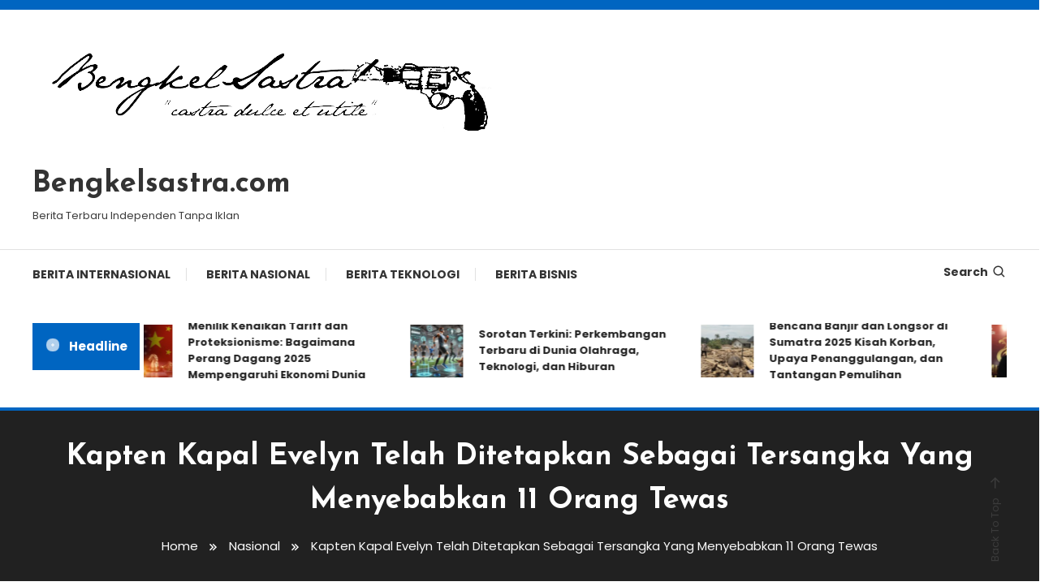

--- FILE ---
content_type: text/html; charset=UTF-8
request_url: https://www.bengkelsastra.com/kapten-kapal-evelyn-telah-ditetapkan-sebagai-tersangka-yang-menyebabkan-11-orang-tewas/
body_size: 12782
content:
<!doctype html>
<html lang="id">
<head>
	<meta charset="UTF-8">
	<meta name="viewport" content="width=device-width, initial-scale=1">
	<link rel="profile" href="https://gmpg.org/xfn/11">

	<title>Kapten Kapal Evelyn Telah Ditetapkan Sebagai Tersangka Yang Menyebabkan 11 Orang Tewas &#8211; Bengkelsastra.com</title>
<meta name='robots' content='max-image-preview:large' />
<link rel="amphtml" href="https://www.bengkelsastra.com/kapten-kapal-evelyn-telah-ditetapkan-sebagai-tersangka-yang-menyebabkan-11-orang-tewas/amp/" /><meta name="generator" content="AMP for WP 1.1.11"/><link rel='dns-prefetch' href='//fonts.googleapis.com' />
<link rel="alternate" type="application/rss+xml" title="Bengkelsastra.com &raquo; Feed" href="https://www.bengkelsastra.com/feed/" />
<link rel="alternate" type="application/rss+xml" title="Bengkelsastra.com &raquo; Umpan Komentar" href="https://www.bengkelsastra.com/comments/feed/" />
<link rel="alternate" title="oEmbed (JSON)" type="application/json+oembed" href="https://www.bengkelsastra.com/wp-json/oembed/1.0/embed?url=https%3A%2F%2Fwww.bengkelsastra.com%2Fkapten-kapal-evelyn-telah-ditetapkan-sebagai-tersangka-yang-menyebabkan-11-orang-tewas%2F" />
<link rel="alternate" title="oEmbed (XML)" type="text/xml+oembed" href="https://www.bengkelsastra.com/wp-json/oembed/1.0/embed?url=https%3A%2F%2Fwww.bengkelsastra.com%2Fkapten-kapal-evelyn-telah-ditetapkan-sebagai-tersangka-yang-menyebabkan-11-orang-tewas%2F&#038;format=xml" />
<style id='wp-img-auto-sizes-contain-inline-css' type='text/css'>
img:is([sizes=auto i],[sizes^="auto," i]){contain-intrinsic-size:3000px 1500px}
/*# sourceURL=wp-img-auto-sizes-contain-inline-css */
</style>

<style id='wp-emoji-styles-inline-css' type='text/css'>

	img.wp-smiley, img.emoji {
		display: inline !important;
		border: none !important;
		box-shadow: none !important;
		height: 1em !important;
		width: 1em !important;
		margin: 0 0.07em !important;
		vertical-align: -0.1em !important;
		background: none !important;
		padding: 0 !important;
	}
/*# sourceURL=wp-emoji-styles-inline-css */
</style>
<link rel='stylesheet' id='wp-block-library-css' href='https://www.bengkelsastra.com/wp-includes/css/dist/block-library/style.min.css?ver=6.9' type='text/css' media='all' />
<style id='wp-block-categories-inline-css' type='text/css'>
.wp-block-categories{box-sizing:border-box}.wp-block-categories.alignleft{margin-right:2em}.wp-block-categories.alignright{margin-left:2em}.wp-block-categories.wp-block-categories-dropdown.aligncenter{text-align:center}.wp-block-categories .wp-block-categories__label{display:block;width:100%}
/*# sourceURL=https://www.bengkelsastra.com/wp-includes/blocks/categories/style.min.css */
</style>
<style id='wp-block-heading-inline-css' type='text/css'>
h1:where(.wp-block-heading).has-background,h2:where(.wp-block-heading).has-background,h3:where(.wp-block-heading).has-background,h4:where(.wp-block-heading).has-background,h5:where(.wp-block-heading).has-background,h6:where(.wp-block-heading).has-background{padding:1.25em 2.375em}h1.has-text-align-left[style*=writing-mode]:where([style*=vertical-lr]),h1.has-text-align-right[style*=writing-mode]:where([style*=vertical-rl]),h2.has-text-align-left[style*=writing-mode]:where([style*=vertical-lr]),h2.has-text-align-right[style*=writing-mode]:where([style*=vertical-rl]),h3.has-text-align-left[style*=writing-mode]:where([style*=vertical-lr]),h3.has-text-align-right[style*=writing-mode]:where([style*=vertical-rl]),h4.has-text-align-left[style*=writing-mode]:where([style*=vertical-lr]),h4.has-text-align-right[style*=writing-mode]:where([style*=vertical-rl]),h5.has-text-align-left[style*=writing-mode]:where([style*=vertical-lr]),h5.has-text-align-right[style*=writing-mode]:where([style*=vertical-rl]),h6.has-text-align-left[style*=writing-mode]:where([style*=vertical-lr]),h6.has-text-align-right[style*=writing-mode]:where([style*=vertical-rl]){rotate:180deg}
/*# sourceURL=https://www.bengkelsastra.com/wp-includes/blocks/heading/style.min.css */
</style>
<style id='wp-block-search-inline-css' type='text/css'>
.wp-block-search__button{margin-left:10px;word-break:normal}.wp-block-search__button.has-icon{line-height:0}.wp-block-search__button svg{height:1.25em;min-height:24px;min-width:24px;width:1.25em;fill:currentColor;vertical-align:text-bottom}:where(.wp-block-search__button){border:1px solid #ccc;padding:6px 10px}.wp-block-search__inside-wrapper{display:flex;flex:auto;flex-wrap:nowrap;max-width:100%}.wp-block-search__label{width:100%}.wp-block-search.wp-block-search__button-only .wp-block-search__button{box-sizing:border-box;display:flex;flex-shrink:0;justify-content:center;margin-left:0;max-width:100%}.wp-block-search.wp-block-search__button-only .wp-block-search__inside-wrapper{min-width:0!important;transition-property:width}.wp-block-search.wp-block-search__button-only .wp-block-search__input{flex-basis:100%;transition-duration:.3s}.wp-block-search.wp-block-search__button-only.wp-block-search__searchfield-hidden,.wp-block-search.wp-block-search__button-only.wp-block-search__searchfield-hidden .wp-block-search__inside-wrapper{overflow:hidden}.wp-block-search.wp-block-search__button-only.wp-block-search__searchfield-hidden .wp-block-search__input{border-left-width:0!important;border-right-width:0!important;flex-basis:0;flex-grow:0;margin:0;min-width:0!important;padding-left:0!important;padding-right:0!important;width:0!important}:where(.wp-block-search__input){appearance:none;border:1px solid #949494;flex-grow:1;font-family:inherit;font-size:inherit;font-style:inherit;font-weight:inherit;letter-spacing:inherit;line-height:inherit;margin-left:0;margin-right:0;min-width:3rem;padding:8px;text-decoration:unset!important;text-transform:inherit}:where(.wp-block-search__button-inside .wp-block-search__inside-wrapper){background-color:#fff;border:1px solid #949494;box-sizing:border-box;padding:4px}:where(.wp-block-search__button-inside .wp-block-search__inside-wrapper) .wp-block-search__input{border:none;border-radius:0;padding:0 4px}:where(.wp-block-search__button-inside .wp-block-search__inside-wrapper) .wp-block-search__input:focus{outline:none}:where(.wp-block-search__button-inside .wp-block-search__inside-wrapper) :where(.wp-block-search__button){padding:4px 8px}.wp-block-search.aligncenter .wp-block-search__inside-wrapper{margin:auto}.wp-block[data-align=right] .wp-block-search.wp-block-search__button-only .wp-block-search__inside-wrapper{float:right}
/*# sourceURL=https://www.bengkelsastra.com/wp-includes/blocks/search/style.min.css */
</style>
<style id='wp-block-group-inline-css' type='text/css'>
.wp-block-group{box-sizing:border-box}:where(.wp-block-group.wp-block-group-is-layout-constrained){position:relative}
/*# sourceURL=https://www.bengkelsastra.com/wp-includes/blocks/group/style.min.css */
</style>
<style id='global-styles-inline-css' type='text/css'>
:root{--wp--preset--aspect-ratio--square: 1;--wp--preset--aspect-ratio--4-3: 4/3;--wp--preset--aspect-ratio--3-4: 3/4;--wp--preset--aspect-ratio--3-2: 3/2;--wp--preset--aspect-ratio--2-3: 2/3;--wp--preset--aspect-ratio--16-9: 16/9;--wp--preset--aspect-ratio--9-16: 9/16;--wp--preset--color--black: #000000;--wp--preset--color--cyan-bluish-gray: #abb8c3;--wp--preset--color--white: #ffffff;--wp--preset--color--pale-pink: #f78da7;--wp--preset--color--vivid-red: #cf2e2e;--wp--preset--color--luminous-vivid-orange: #ff6900;--wp--preset--color--luminous-vivid-amber: #fcb900;--wp--preset--color--light-green-cyan: #7bdcb5;--wp--preset--color--vivid-green-cyan: #00d084;--wp--preset--color--pale-cyan-blue: #8ed1fc;--wp--preset--color--vivid-cyan-blue: #0693e3;--wp--preset--color--vivid-purple: #9b51e0;--wp--preset--gradient--vivid-cyan-blue-to-vivid-purple: linear-gradient(135deg,rgb(6,147,227) 0%,rgb(155,81,224) 100%);--wp--preset--gradient--light-green-cyan-to-vivid-green-cyan: linear-gradient(135deg,rgb(122,220,180) 0%,rgb(0,208,130) 100%);--wp--preset--gradient--luminous-vivid-amber-to-luminous-vivid-orange: linear-gradient(135deg,rgb(252,185,0) 0%,rgb(255,105,0) 100%);--wp--preset--gradient--luminous-vivid-orange-to-vivid-red: linear-gradient(135deg,rgb(255,105,0) 0%,rgb(207,46,46) 100%);--wp--preset--gradient--very-light-gray-to-cyan-bluish-gray: linear-gradient(135deg,rgb(238,238,238) 0%,rgb(169,184,195) 100%);--wp--preset--gradient--cool-to-warm-spectrum: linear-gradient(135deg,rgb(74,234,220) 0%,rgb(151,120,209) 20%,rgb(207,42,186) 40%,rgb(238,44,130) 60%,rgb(251,105,98) 80%,rgb(254,248,76) 100%);--wp--preset--gradient--blush-light-purple: linear-gradient(135deg,rgb(255,206,236) 0%,rgb(152,150,240) 100%);--wp--preset--gradient--blush-bordeaux: linear-gradient(135deg,rgb(254,205,165) 0%,rgb(254,45,45) 50%,rgb(107,0,62) 100%);--wp--preset--gradient--luminous-dusk: linear-gradient(135deg,rgb(255,203,112) 0%,rgb(199,81,192) 50%,rgb(65,88,208) 100%);--wp--preset--gradient--pale-ocean: linear-gradient(135deg,rgb(255,245,203) 0%,rgb(182,227,212) 50%,rgb(51,167,181) 100%);--wp--preset--gradient--electric-grass: linear-gradient(135deg,rgb(202,248,128) 0%,rgb(113,206,126) 100%);--wp--preset--gradient--midnight: linear-gradient(135deg,rgb(2,3,129) 0%,rgb(40,116,252) 100%);--wp--preset--font-size--small: 13px;--wp--preset--font-size--medium: 20px;--wp--preset--font-size--large: 36px;--wp--preset--font-size--x-large: 42px;--wp--preset--spacing--20: 0.44rem;--wp--preset--spacing--30: 0.67rem;--wp--preset--spacing--40: 1rem;--wp--preset--spacing--50: 1.5rem;--wp--preset--spacing--60: 2.25rem;--wp--preset--spacing--70: 3.38rem;--wp--preset--spacing--80: 5.06rem;--wp--preset--shadow--natural: 6px 6px 9px rgba(0, 0, 0, 0.2);--wp--preset--shadow--deep: 12px 12px 50px rgba(0, 0, 0, 0.4);--wp--preset--shadow--sharp: 6px 6px 0px rgba(0, 0, 0, 0.2);--wp--preset--shadow--outlined: 6px 6px 0px -3px rgb(255, 255, 255), 6px 6px rgb(0, 0, 0);--wp--preset--shadow--crisp: 6px 6px 0px rgb(0, 0, 0);}:where(.is-layout-flex){gap: 0.5em;}:where(.is-layout-grid){gap: 0.5em;}body .is-layout-flex{display: flex;}.is-layout-flex{flex-wrap: wrap;align-items: center;}.is-layout-flex > :is(*, div){margin: 0;}body .is-layout-grid{display: grid;}.is-layout-grid > :is(*, div){margin: 0;}:where(.wp-block-columns.is-layout-flex){gap: 2em;}:where(.wp-block-columns.is-layout-grid){gap: 2em;}:where(.wp-block-post-template.is-layout-flex){gap: 1.25em;}:where(.wp-block-post-template.is-layout-grid){gap: 1.25em;}.has-black-color{color: var(--wp--preset--color--black) !important;}.has-cyan-bluish-gray-color{color: var(--wp--preset--color--cyan-bluish-gray) !important;}.has-white-color{color: var(--wp--preset--color--white) !important;}.has-pale-pink-color{color: var(--wp--preset--color--pale-pink) !important;}.has-vivid-red-color{color: var(--wp--preset--color--vivid-red) !important;}.has-luminous-vivid-orange-color{color: var(--wp--preset--color--luminous-vivid-orange) !important;}.has-luminous-vivid-amber-color{color: var(--wp--preset--color--luminous-vivid-amber) !important;}.has-light-green-cyan-color{color: var(--wp--preset--color--light-green-cyan) !important;}.has-vivid-green-cyan-color{color: var(--wp--preset--color--vivid-green-cyan) !important;}.has-pale-cyan-blue-color{color: var(--wp--preset--color--pale-cyan-blue) !important;}.has-vivid-cyan-blue-color{color: var(--wp--preset--color--vivid-cyan-blue) !important;}.has-vivid-purple-color{color: var(--wp--preset--color--vivid-purple) !important;}.has-black-background-color{background-color: var(--wp--preset--color--black) !important;}.has-cyan-bluish-gray-background-color{background-color: var(--wp--preset--color--cyan-bluish-gray) !important;}.has-white-background-color{background-color: var(--wp--preset--color--white) !important;}.has-pale-pink-background-color{background-color: var(--wp--preset--color--pale-pink) !important;}.has-vivid-red-background-color{background-color: var(--wp--preset--color--vivid-red) !important;}.has-luminous-vivid-orange-background-color{background-color: var(--wp--preset--color--luminous-vivid-orange) !important;}.has-luminous-vivid-amber-background-color{background-color: var(--wp--preset--color--luminous-vivid-amber) !important;}.has-light-green-cyan-background-color{background-color: var(--wp--preset--color--light-green-cyan) !important;}.has-vivid-green-cyan-background-color{background-color: var(--wp--preset--color--vivid-green-cyan) !important;}.has-pale-cyan-blue-background-color{background-color: var(--wp--preset--color--pale-cyan-blue) !important;}.has-vivid-cyan-blue-background-color{background-color: var(--wp--preset--color--vivid-cyan-blue) !important;}.has-vivid-purple-background-color{background-color: var(--wp--preset--color--vivid-purple) !important;}.has-black-border-color{border-color: var(--wp--preset--color--black) !important;}.has-cyan-bluish-gray-border-color{border-color: var(--wp--preset--color--cyan-bluish-gray) !important;}.has-white-border-color{border-color: var(--wp--preset--color--white) !important;}.has-pale-pink-border-color{border-color: var(--wp--preset--color--pale-pink) !important;}.has-vivid-red-border-color{border-color: var(--wp--preset--color--vivid-red) !important;}.has-luminous-vivid-orange-border-color{border-color: var(--wp--preset--color--luminous-vivid-orange) !important;}.has-luminous-vivid-amber-border-color{border-color: var(--wp--preset--color--luminous-vivid-amber) !important;}.has-light-green-cyan-border-color{border-color: var(--wp--preset--color--light-green-cyan) !important;}.has-vivid-green-cyan-border-color{border-color: var(--wp--preset--color--vivid-green-cyan) !important;}.has-pale-cyan-blue-border-color{border-color: var(--wp--preset--color--pale-cyan-blue) !important;}.has-vivid-cyan-blue-border-color{border-color: var(--wp--preset--color--vivid-cyan-blue) !important;}.has-vivid-purple-border-color{border-color: var(--wp--preset--color--vivid-purple) !important;}.has-vivid-cyan-blue-to-vivid-purple-gradient-background{background: var(--wp--preset--gradient--vivid-cyan-blue-to-vivid-purple) !important;}.has-light-green-cyan-to-vivid-green-cyan-gradient-background{background: var(--wp--preset--gradient--light-green-cyan-to-vivid-green-cyan) !important;}.has-luminous-vivid-amber-to-luminous-vivid-orange-gradient-background{background: var(--wp--preset--gradient--luminous-vivid-amber-to-luminous-vivid-orange) !important;}.has-luminous-vivid-orange-to-vivid-red-gradient-background{background: var(--wp--preset--gradient--luminous-vivid-orange-to-vivid-red) !important;}.has-very-light-gray-to-cyan-bluish-gray-gradient-background{background: var(--wp--preset--gradient--very-light-gray-to-cyan-bluish-gray) !important;}.has-cool-to-warm-spectrum-gradient-background{background: var(--wp--preset--gradient--cool-to-warm-spectrum) !important;}.has-blush-light-purple-gradient-background{background: var(--wp--preset--gradient--blush-light-purple) !important;}.has-blush-bordeaux-gradient-background{background: var(--wp--preset--gradient--blush-bordeaux) !important;}.has-luminous-dusk-gradient-background{background: var(--wp--preset--gradient--luminous-dusk) !important;}.has-pale-ocean-gradient-background{background: var(--wp--preset--gradient--pale-ocean) !important;}.has-electric-grass-gradient-background{background: var(--wp--preset--gradient--electric-grass) !important;}.has-midnight-gradient-background{background: var(--wp--preset--gradient--midnight) !important;}.has-small-font-size{font-size: var(--wp--preset--font-size--small) !important;}.has-medium-font-size{font-size: var(--wp--preset--font-size--medium) !important;}.has-large-font-size{font-size: var(--wp--preset--font-size--large) !important;}.has-x-large-font-size{font-size: var(--wp--preset--font-size--x-large) !important;}
/*# sourceURL=global-styles-inline-css */
</style>

<style id='classic-theme-styles-inline-css' type='text/css'>
/*! This file is auto-generated */
.wp-block-button__link{color:#fff;background-color:#32373c;border-radius:9999px;box-shadow:none;text-decoration:none;padding:calc(.667em + 2px) calc(1.333em + 2px);font-size:1.125em}.wp-block-file__button{background:#32373c;color:#fff;text-decoration:none}
/*# sourceURL=/wp-includes/css/classic-themes.min.css */
</style>
<link rel='stylesheet' id='color-magazine-fonts-css' href='https://fonts.googleapis.com/css?family=Josefin+Sans%3A400%2C700%7CPoppins%3A300%2C400%2C400i%2C500%2C700&#038;subset=latin%2Clatin-ext' type='text/css' media='all' />
<link rel='stylesheet' id='box-icons-css' href='https://www.bengkelsastra.com/wp-content/themes/color-magazine/assets/library/box-icons/css/boxicons.min.css?ver=2.1.4' type='text/css' media='all' />
<link rel='stylesheet' id='lightslider-style-css' href='https://www.bengkelsastra.com/wp-content/themes/color-magazine/assets/library/lightslider/css/lightslider.min.css?ver=6.9' type='text/css' media='all' />
<link rel='stylesheet' id='preloader-css' href='https://www.bengkelsastra.com/wp-content/themes/color-magazine/assets/css/min/mt-preloader.min.css?ver=1.1.0' type='text/css' media='all' />
<link rel='stylesheet' id='color-magazine-style-css' href='https://www.bengkelsastra.com/wp-content/themes/color-magazine/style.css?ver=1.1.0' type='text/css' media='all' />
<style id='color-magazine-style-inline-css' type='text/css'>
.category-button.cb-cat-2129 a{background:#3b2d1b}
.category-button.cb-cat-2129 a:hover{background:#090000}
#site-navigation ul li.cb-cat-2129 .menu-item-description{background:#3b2d1b}
#site-navigation ul li.cb-cat-2129 .menu-item-description:after{border-top-color:#3b2d1b}
.category-button.cb-cat-1 a{background:#3b2d1b}
.category-button.cb-cat-1 a:hover{background:#090000}
#site-navigation ul li.cb-cat-1 .menu-item-description{background:#3b2d1b}
#site-navigation ul li.cb-cat-1 .menu-item-description:after{border-top-color:#3b2d1b}
.category-button.cb-cat-23 a{background:#3b2d1b}
.category-button.cb-cat-23 a:hover{background:#090000}
#site-navigation ul li.cb-cat-23 .menu-item-description{background:#3b2d1b}
#site-navigation ul li.cb-cat-23 .menu-item-description:after{border-top-color:#3b2d1b}
.category-button.cb-cat-2645 a{background:#3b2d1b}
.category-button.cb-cat-2645 a:hover{background:#090000}
#site-navigation ul li.cb-cat-2645 .menu-item-description{background:#3b2d1b}
#site-navigation ul li.cb-cat-2645 .menu-item-description:after{border-top-color:#3b2d1b}
.category-button.cb-cat-2303 a{background:#3b2d1b}
.category-button.cb-cat-2303 a:hover{background:#090000}
#site-navigation ul li.cb-cat-2303 .menu-item-description{background:#3b2d1b}
#site-navigation ul li.cb-cat-2303 .menu-item-description:after{border-top-color:#3b2d1b}
.category-button.cb-cat-2446 a{background:#3b2d1b}
.category-button.cb-cat-2446 a:hover{background:#090000}
#site-navigation ul li.cb-cat-2446 .menu-item-description{background:#3b2d1b}
#site-navigation ul li.cb-cat-2446 .menu-item-description:after{border-top-color:#3b2d1b}
.category-button.cb-cat-2130 a{background:#3b2d1b}
.category-button.cb-cat-2130 a:hover{background:#090000}
#site-navigation ul li.cb-cat-2130 .menu-item-description{background:#3b2d1b}
#site-navigation ul li.cb-cat-2130 .menu-item-description:after{border-top-color:#3b2d1b}
.category-button.cb-cat-24 a{background:#3b2d1b}
.category-button.cb-cat-24 a:hover{background:#090000}
#site-navigation ul li.cb-cat-24 .menu-item-description{background:#3b2d1b}
#site-navigation ul li.cb-cat-24 .menu-item-description:after{border-top-color:#3b2d1b}
.category-button.cb-cat-2572 a{background:#3b2d1b}
.category-button.cb-cat-2572 a:hover{background:#090000}
#site-navigation ul li.cb-cat-2572 .menu-item-description{background:#3b2d1b}
#site-navigation ul li.cb-cat-2572 .menu-item-description:after{border-top-color:#3b2d1b}
.category-button.cb-cat-2466 a{background:#3b2d1b}
.category-button.cb-cat-2466 a:hover{background:#090000}
#site-navigation ul li.cb-cat-2466 .menu-item-description{background:#3b2d1b}
#site-navigation ul li.cb-cat-2466 .menu-item-description:after{border-top-color:#3b2d1b}
.category-button.cb-cat-2457 a{background:#3b2d1b}
.category-button.cb-cat-2457 a:hover{background:#090000}
#site-navigation ul li.cb-cat-2457 .menu-item-description{background:#3b2d1b}
#site-navigation ul li.cb-cat-2457 .menu-item-description:after{border-top-color:#3b2d1b}
.category-button.cb-cat-26 a{background:#3b2d1b}
.category-button.cb-cat-26 a:hover{background:#090000}
#site-navigation ul li.cb-cat-26 .menu-item-description{background:#3b2d1b}
#site-navigation ul li.cb-cat-26 .menu-item-description:after{border-top-color:#3b2d1b}
.category-button.cb-cat-2478 a{background:#3b2d1b}
.category-button.cb-cat-2478 a:hover{background:#090000}
#site-navigation ul li.cb-cat-2478 .menu-item-description{background:#3b2d1b}
#site-navigation ul li.cb-cat-2478 .menu-item-description:after{border-top-color:#3b2d1b}
.category-button.cb-cat-2576 a{background:#3b2d1b}
.category-button.cb-cat-2576 a:hover{background:#090000}
#site-navigation ul li.cb-cat-2576 .menu-item-description{background:#3b2d1b}
#site-navigation ul li.cb-cat-2576 .menu-item-description:after{border-top-color:#3b2d1b}
.category-button.cb-cat-2470 a{background:#3b2d1b}
.category-button.cb-cat-2470 a:hover{background:#090000}
#site-navigation ul li.cb-cat-2470 .menu-item-description{background:#3b2d1b}
#site-navigation ul li.cb-cat-2470 .menu-item-description:after{border-top-color:#3b2d1b}
.category-button.cb-cat-2149 a{background:#3b2d1b}
.category-button.cb-cat-2149 a:hover{background:#090000}
#site-navigation ul li.cb-cat-2149 .menu-item-description{background:#3b2d1b}
#site-navigation ul li.cb-cat-2149 .menu-item-description:after{border-top-color:#3b2d1b}
.category-button.cb-cat-1847 a{background:#3b2d1b}
.category-button.cb-cat-1847 a:hover{background:#090000}
#site-navigation ul li.cb-cat-1847 .menu-item-description{background:#3b2d1b}
#site-navigation ul li.cb-cat-1847 .menu-item-description:after{border-top-color:#3b2d1b}
.category-button.cb-cat-2165 a{background:#3b2d1b}
.category-button.cb-cat-2165 a:hover{background:#090000}
#site-navigation ul li.cb-cat-2165 .menu-item-description{background:#3b2d1b}
#site-navigation ul li.cb-cat-2165 .menu-item-description:after{border-top-color:#3b2d1b}
.category-button.cb-cat-25 a{background:#3b2d1b}
.category-button.cb-cat-25 a:hover{background:#090000}
#site-navigation ul li.cb-cat-25 .menu-item-description{background:#3b2d1b}
#site-navigation ul li.cb-cat-25 .menu-item-description:after{border-top-color:#3b2d1b}
.category-button.cb-cat-2133 a{background:#3b2d1b}
.category-button.cb-cat-2133 a:hover{background:#090000}
#site-navigation ul li.cb-cat-2133 .menu-item-description{background:#3b2d1b}
#site-navigation ul li.cb-cat-2133 .menu-item-description:after{border-top-color:#3b2d1b}
a,a:hover,a:focus,a:active,.entry-cat .cat-links a:hover,.entry-cat a:hover,.byline a:hover,.posted-on a:hover,.entry-footer a:hover,.comment-author .fn .url:hover,.commentmetadata .comment-edit-link,#cancel-comment-reply-link,#cancel-comment-reply-link:before,.logged-in-as a,.widget a:hover,.widget a:hover::before,.widget li:hover::before,#top-navigation ul li a:hover,.mt-social-icon-wrap li a:hover,.mt-search-icon:hover,.mt-form-close a:hover,.menu-toggle:hover,#site-navigation ul li:hover>a,#site-navigation ul li.current-menu-item>a,#site-navigation ul li.current_page_ancestor>a,#site-navigation ul li.current-menu-ancestor>a,#site-navigation ul li.current_page_item>a,#site-navigation ul li.focus>a,.entry-title a:hover,.cat-links a:hover,.entry-meta a:hover,.entry-footer .mt-readmore-btn:hover,.btn-wrapper a:hover,.mt-readmore-btn:hover,.navigation.pagination .nav-links .page-numbers.current,.navigation.pagination .nav-links a.page-numbers:hover,.breadcrumbs a:hover,#footer-menu li a:hover,#top-footer a:hover,.color_magazine_latest_posts .mt-post-title a:hover,#mt-scrollup:hover,.mt-site-mode-wrap .mt-mode-toggle:hover,.mt-site-mode-wrap .mt-mode-toggle:checked:hover,.has-thumbnail .post-info-wrap .entry-title a:hover,.front-slider-block .post-info-wrap .entry-title a:hover{color:#0065C1}
.widget_search .search-submit,.widget_search .search-submit:hover,.widget_tag_cloud .tagcloud a:hover,.widget.widget_tag_cloud a:hover,.navigation.pagination .nav-links .page-numbers.current,.navigation.pagination .nav-links a.page-numbers:hover,.error-404.not-found,.color-magazine_social_media a:hover{border-color:#0065C1}
.edit-link .post-edit-link,.reply .comment-reply-link,.widget_search .search-submit,.widget_search .search-submit:hover,.widget_tag_cloud .tagcloud a:hover,.widget.widget_tag_cloud a:hover,#top-header,.mt-menu-search .mt-form-wrap .search-form .search-submit,.mt-menu-search .mt-form-wrap .search-form .search-submit:hover,#site-navigation .menu-item-description,.mt-ticker-label,.post-cats-list a,.front-slider-block .lSAction>a:hover,.top-featured-post-wrap .post-thumbnail .post-number,article.sticky::before,#secondary .widget .widget-title::before,.mt-related-post-title:before,#colophon .widget .widget-title:before,.features-post-title:before,.cvmm-block-title.layout--default:before,.color-magazine_social_media a:hover,.search-no-results #primary .search-submit{background:#0065C1}
.mt-site-dark-mode .widget_archive a:hover,.mt-site-dark-mode .widget_categories a:hover,.mt-site-dark-mode .widget_recent_entries a:hover,.mt-site-dark-mode .widget_meta a,.mt-site-dark-mode .widget_recent_comments li:hover,.mt-site-dark-mode .widget_rss li,.mt-site-dark-mode .widget_pages li a:hover,.mt-site-dark-mode .widget_nav_menu li a:hover,.mt-site-dark-mode .wp-block-latest-posts li a:hover,.mt-site-dark-mode .wp-block-archives li a:hover,.mt-site-dark-mode .wp-block-categories li a:hover,.mt-site-dark-mode .wp-block-page-list li a:hover,.mt-site-dark-mode .wp-block-latest-comments li:hover,.mt-site-dark-mode #site-navigation ul li a:hover,.mt-site-dark-mode .site-title a:hover,.mt-site-dark-mode .entry-title a:hover,.mt-site-dark-mode .cvmm-post-title a:hover,.mt-site-dark-mode .mt-social-icon-wrap li a:hover,.mt-site-dark-mode .mt-search-icon a:hover,.mt-site-dark-mode .ticker-post-title a:hover,.single.mt-site-dark-mode .mt-author-box .mt-author-info .mt-author-name a:hover,.mt-site-dark-mode .mt-site-mode-wrap .mt-mode-toggle:hover,.mt-site-dark-mode .mt-site-mode-wrap .mt-mode-toggle:checked:hover{color:#0065C1 !important}
#site-navigation .menu-item-description::after,.mt-custom-page-header{border-top-color:#0065C1}
.mt-container{width:1256px}.site-layout--boxed #page{width:1200px}#primary,.home.blog #primary{width:65%}#secondary,.home.blog #secondary{width:25%}
/*# sourceURL=color-magazine-style-inline-css */
</style>
<link rel='stylesheet' id='color-magazine-responsive-style-css' href='https://www.bengkelsastra.com/wp-content/themes/color-magazine/assets/css/min/mt-responsive.min.css?ver=1.1.0' type='text/css' media='all' />
<script type="text/javascript" src="https://www.bengkelsastra.com/wp-includes/js/jquery/jquery.min.js?ver=3.7.1" id="jquery-core-js"></script>
<script type="text/javascript" src="https://www.bengkelsastra.com/wp-includes/js/jquery/jquery-migrate.min.js?ver=3.4.1" id="jquery-migrate-js"></script>
<link rel="https://api.w.org/" href="https://www.bengkelsastra.com/wp-json/" /><link rel="alternate" title="JSON" type="application/json" href="https://www.bengkelsastra.com/wp-json/wp/v2/posts/2708" /><link rel="EditURI" type="application/rsd+xml" title="RSD" href="https://www.bengkelsastra.com/xmlrpc.php?rsd" />
<meta name="generator" content="WordPress 6.9" />
<link rel="canonical" href="https://www.bengkelsastra.com/kapten-kapal-evelyn-telah-ditetapkan-sebagai-tersangka-yang-menyebabkan-11-orang-tewas/" />
<link rel='shortlink' href='https://www.bengkelsastra.com/?p=2708' />
<link rel="icon" href="https://www.bengkelsastra.com/wp-content/uploads/2023/04/cropped-bengkelsastra-fav-32x32.jpeg" sizes="32x32" />
<link rel="icon" href="https://www.bengkelsastra.com/wp-content/uploads/2023/04/cropped-bengkelsastra-fav-192x192.jpeg" sizes="192x192" />
<link rel="apple-touch-icon" href="https://www.bengkelsastra.com/wp-content/uploads/2023/04/cropped-bengkelsastra-fav-180x180.jpeg" />
<meta name="msapplication-TileImage" content="https://www.bengkelsastra.com/wp-content/uploads/2023/04/cropped-bengkelsastra-fav-270x270.jpeg" />
</head>

<body class="wp-singular post-template-default single single-post postid-2708 single-format-standard wp-custom-logo wp-theme-color-magazine site-layout--wide right-sidebar">

	        <div id="preloader-background">
	            <div class="preloader-wrapper">
	            		                            <div class="mt-wave">
	                                <div class="mt-rect mt-rect1"></div>
	                                <div class="mt-rect mt-rect2"></div>
	                                <div class="mt-rect mt-rect3"></div>
	                                <div class="mt-rect mt-rect4"></div>
	                                <div class="mt-rect mt-rect5"></div>
	                            </div>
	                            	            </div><!-- .preloader-wrapper -->
	        </div><!-- #preloader-background -->
	
<div id="page" class="site">
<a class="skip-link screen-reader-text" href="#content">Skip To Content</a>
	
<div id="top-header" class="top-header-wrap mt-clearfix">
    <div class="mt-container">
        
<nav id="top-navigation" class="top-header-nav mt-clearfix">
    </nav><!-- #top-navigation -->    </div><!-- mt-container -->
</div><!-- #top-header -->
<header id="masthead" class="site-header " >
    <div class="mt-logo-row-wrapper mt-clearfix">

        <div class="logo-ads-wrap">
            <div class="mt-container">
                <div class="site-branding">
                    <a href="https://www.bengkelsastra.com/" class="custom-logo-link" rel="home"><img width="600" height="158" src="https://www.bengkelsastra.com/wp-content/uploads/2023/03/bengkelsastra-removebg-preview.png" class="custom-logo" alt="bengkel sastra" decoding="async" fetchpriority="high" srcset="https://www.bengkelsastra.com/wp-content/uploads/2023/03/bengkelsastra-removebg-preview.png 600w, https://www.bengkelsastra.com/wp-content/uploads/2023/03/bengkelsastra-removebg-preview-300x79.png 300w, https://www.bengkelsastra.com/wp-content/uploads/2023/03/bengkelsastra-removebg-preview-150x40.png 150w" sizes="(max-width: 600px) 100vw, 600px" /></a>                            <p class="site-title"><a href="https://www.bengkelsastra.com/" rel="home">Bengkelsastra.com</a></p>
                                                <p class="site-description">Berita Terbaru Independen Tanpa Iklan</p>
                                    </div><!-- .site-branding -->
                <div class="header-widget-wrapper">
                                    </div>
            </div> <!-- mt-container -->
        </div><!-- .logo-ads-wrap -->

        <div class="mt-social-menu-wrapper">
            <div class="mt-container">

                <div class="mt-main-menu-wrapper">
                                        <div class="menu-toggle"><a href="javascript:void(0)"><i class="bx bx-menu"></i>Menu</a></div>
                    <nav itemscope id="site-navigation" class="main-navigation">
                        <div class="menu-pilihan-berita-container"><ul id="primary-menu" class="menu"><li id="menu-item-418" class="menu-item menu-item-type-taxonomy menu-item-object-category menu-item-418 cb-cat-24"><a href="https://www.bengkelsastra.com/category/internasional/">Berita Internasional</a></li>
<li id="menu-item-419" class="menu-item menu-item-type-taxonomy menu-item-object-category current-post-ancestor current-menu-parent current-post-parent menu-item-419 cb-cat-26"><a href="https://www.bengkelsastra.com/category/nasional/">Berita Nasional</a></li>
<li id="menu-item-420" class="menu-item menu-item-type-taxonomy menu-item-object-category menu-item-420 cb-cat-25"><a href="https://www.bengkelsastra.com/category/teknologi/">Berita Teknologi</a></li>
<li id="menu-item-421" class="menu-item menu-item-type-taxonomy menu-item-object-category menu-item-421 cb-cat-23"><a href="https://www.bengkelsastra.com/category/bisnis/">Berita Bisnis</a></li>
</ul></div>                    </nav><!-- #site-navigation -->
                </div><!-- .mt-main-menu-wrapper -->

                <div class="mt-social-search-wrapper">
                    <div class="mt-menu-search">
	<div class="mt-search-icon"><a href="javascript:void(0)">Search<i class='bx bx-search'></i></a></div>
	<div class="mt-form-wrap">
		<div class="mt-form-close"><a href="javascript:void(0)"><i class='bx bx-x'></i></a></div>
		<form role="search" method="get" class="search-form" action="https://www.bengkelsastra.com/">
				<label>
					<span class="screen-reader-text">Cari untuk:</span>
					<input type="search" class="search-field" placeholder="Cari &hellip;" value="" name="s" />
				</label>
				<input type="submit" class="search-submit" value="Cari" />
			</form>	</div><!-- .mt-form-wrap -->
</div><!-- .mt-menu-search -->                </div><!-- .mt-social-search-wrapper -->
                
            </div><!--.mt-container -->
        </div><!--.mt-social-menu-wrapper -->
         
    </div><!--.mt-logo-row-wrapper -->
</header><!-- #masthead -->

<div class="mt-header-ticker-wrapper ">
    <div class="mt-container">
        <div class="mt-ticker-label"><div class="ticker-spinner"><div class="ticker-bounce1"></div><div class="ticker-bounce2"></div></div>Headline</div>        <div class="ticker-posts-wrap">
                                <div class="ticker-post-thumb-wrap">
                        <div class="ticker-post-thumb">
                            <img width="150" height="150" src="https://www.bengkelsastra.com/wp-content/uploads/2025/10/Menilik-Kenaikan-Tariff-dan-Proteksionisme-Bagaimana-Perang-Dagang-2025-Mempengaruhi-Ekonomi-Dunia-150x150.jpg" class="attachment-thumbnail size-thumbnail wp-post-image" alt="Menilik Kenaikan Tariff dan Proteksionisme: Bagaimana Perang Dagang 2025 Mempengaruhi Ekonomi Dunia" decoding="async" />                        </div>
                        <div class="ticker-post-title-wrap">
                            <div class="ticker-post-title">
                                <a href="https://www.bengkelsastra.com/menilik-kenaikan-tariff-dan-proteksionisme-bagaimana-perang-dagang-2025-mempengaruhi-ekonomi-dunia/">Menilik Kenaikan Tariff dan Proteksionisme: Bagaimana Perang Dagang 2025 Mempengaruhi Ekonomi Dunia</a>
                            </div>
                        </div><!-- ticker-post-title-wrap -->
                    </div><!-- .ticker-post-thumb-wrap -->
                                <div class="ticker-post-thumb-wrap">
                        <div class="ticker-post-thumb">
                            <img width="150" height="150" src="https://www.bengkelsastra.com/wp-content/uploads/2025/10/Sorotan-Terkini-Perkembangan-Terbaru-di-Dunia-Olahraga-Teknologi-dan-Hiburan-150x150.webp" class="attachment-thumbnail size-thumbnail wp-post-image" alt="Sorotan Terkini: Perkembangan Terbaru di Dunia Olahraga, Teknologi, dan Hiburan" decoding="async" />                        </div>
                        <div class="ticker-post-title-wrap">
                            <div class="ticker-post-title">
                                <a href="https://www.bengkelsastra.com/sorotan-terkini-perkembangan-terbaru-di-dunia-olahraga-teknologi-dan-hiburan/">Sorotan Terkini: Perkembangan Terbaru di Dunia Olahraga, Teknologi, dan Hiburan</a>
                            </div>
                        </div><!-- ticker-post-title-wrap -->
                    </div><!-- .ticker-post-thumb-wrap -->
                                <div class="ticker-post-thumb-wrap">
                        <div class="ticker-post-thumb">
                            <img width="150" height="150" src="https://www.bengkelsastra.com/wp-content/uploads/2025/12/Bencana-Banjir-dan-Longsor-di-Sumatra-2025-Kisah-Korban-Upaya-Penanggulangan-dan-Tantangan-Pemulihan-150x150.jpg" class="attachment-thumbnail size-thumbnail wp-post-image" alt="Bencana Banjir dan Longsor di Sumatra 2025 Kisah Korban, Upaya Penanggulangan, dan Tantangan Pemulihan" decoding="async" />                        </div>
                        <div class="ticker-post-title-wrap">
                            <div class="ticker-post-title">
                                <a href="https://www.bengkelsastra.com/bencana-banjir-dan-longsor-di-sumatra-2025/">Bencana Banjir dan Longsor di Sumatra 2025 Kisah Korban, Upaya Penanggulangan, dan Tantangan Pemulihan</a>
                            </div>
                        </div><!-- ticker-post-title-wrap -->
                    </div><!-- .ticker-post-thumb-wrap -->
                                <div class="ticker-post-thumb-wrap">
                        <div class="ticker-post-thumb">
                            <img width="150" height="150" src="https://www.bengkelsastra.com/wp-content/uploads/2025/11/Indonesia-Terkini-Isu-Isu-Panas-yang-Lagi-Jadi-Sorotan-Publik-150x150.webp" class="attachment-thumbnail size-thumbnail wp-post-image" alt="Indonesia Terkini: Isu-Isu Panas yang Lagi Jadi Sorotan Publik" decoding="async" />                        </div>
                        <div class="ticker-post-title-wrap">
                            <div class="ticker-post-title">
                                <a href="https://www.bengkelsastra.com/indonesia-terkini-isu-isu-panas-yang-lagi-jadi-sorotan-publik/">Indonesia Terkini: Isu-Isu Panas yang Lagi Jadi Sorotan Publik</a>
                            </div>
                        </div><!-- ticker-post-title-wrap -->
                    </div><!-- .ticker-post-thumb-wrap -->
                                <div class="ticker-post-thumb-wrap">
                        <div class="ticker-post-thumb">
                            <img width="150" height="150" src="https://www.bengkelsastra.com/wp-content/uploads/2025/11/Dari-Titik-Nol-ke-Headline-Cerita-di-Balik-Berita-Terkini-yang-Mengubah-Perspektif-150x150.jpg" class="attachment-thumbnail size-thumbnail wp-post-image" alt="Dari Titik Nol ke Headline: Cerita di Balik Berita Terkini yang Mengubah Perspektif" decoding="async" />                        </div>
                        <div class="ticker-post-title-wrap">
                            <div class="ticker-post-title">
                                <a href="https://www.bengkelsastra.com/dari-titik-nol-ke-headline-cerita-di-balik-berita-terkini-yang-mengubah-perspektif/">Dari Titik Nol ke Headline: Cerita di Balik Berita Terkini yang Mengubah Perspektif</a>
                            </div>
                        </div><!-- ticker-post-title-wrap -->
                    </div><!-- .ticker-post-thumb-wrap -->
                                <div class="ticker-post-thumb-wrap">
                        <div class="ticker-post-thumb">
                                                    </div>
                        <div class="ticker-post-title-wrap">
                            <div class="ticker-post-title">
                                <a href="https://www.bengkelsastra.com/ragam-suara-nusantara-sorotan-peristiwa-penting-yang-menggema-di-tanah-air/">Ragam Suara Nusantara: Sorotan Peristiwa Penting yang Menggema di Tanah Air</a>
                            </div>
                        </div><!-- ticker-post-title-wrap -->
                    </div><!-- .ticker-post-thumb-wrap -->
                                <div class="ticker-post-thumb-wrap">
                        <div class="ticker-post-thumb">
                                                    </div>
                        <div class="ticker-post-title-wrap">
                            <div class="ticker-post-title">
                                <a href="https://www.bengkelsastra.com/detik-detik-perubahan-menyusuri-berita-terkini-yang-menggerakkan-indonesia/">Detik-detik Perubahan: Menyusuri Berita Terkini yang Menggerakkan Indonesia</a>
                            </div>
                        </div><!-- ticker-post-title-wrap -->
                    </div><!-- .ticker-post-thumb-wrap -->
                                <div class="ticker-post-thumb-wrap">
                        <div class="ticker-post-thumb">
                                                    </div>
                        <div class="ticker-post-title-wrap">
                            <div class="ticker-post-title">
                                <a href="https://www.bengkelsastra.com/kabinet-baru-indonesia-mengapa-lima-menteri-diganti-mendadak/">Kabinet Baru Indonesia: Mengapa Lima Menteri Diganti Mendadak?</a>
                            </div>
                        </div><!-- ticker-post-title-wrap -->
                    </div><!-- .ticker-post-thumb-wrap -->
                                <div class="ticker-post-thumb-wrap">
                        <div class="ticker-post-thumb">
                            <img width="150" height="150" src="https://www.bengkelsastra.com/wp-content/uploads/2025/10/Arah-Baru-Pemerintahan-2025-Strategi-dan-Tantangan-dalam-Membangun-Indonesia-Pasca-Pemilu-150x150.jpg" class="attachment-thumbnail size-thumbnail wp-post-image" alt="Arah Baru Pemerintahan 2025: Strategi dan Tantangan dalam Membangun Indonesia Pasca Pemilu" decoding="async" />                        </div>
                        <div class="ticker-post-title-wrap">
                            <div class="ticker-post-title">
                                <a href="https://www.bengkelsastra.com/arah-baru-pemerintahan-2025-strategi-dan-tantangan-dalam-membangun-indonesia-pasca-pemilu/">Arah Baru Pemerintahan 2025: Strategi dan Tantangan dalam Membangun Indonesia Pasca Pemilu</a>
                            </div>
                        </div><!-- ticker-post-title-wrap -->
                    </div><!-- .ticker-post-thumb-wrap -->
                    </div><!-- .ticker-posts-wrap -->
     </div>
</div><!-- .mt-header-ticker-wrapper -->

    <div class="mt-custom-page-header">
        <div class="mt-container inner-page-header mt-clearfix">
            <h1 class="page-title">Kapten Kapal Evelyn Telah Ditetapkan Sebagai Tersangka Yang Menyebabkan 11 Orang Tewas</h1>
            			<nav id="breadcrumb" class="mt-breadcrumb">
				<div role="navigation" aria-label="Breadcrumbs" class="breadcrumb-trail breadcrumbs" itemprop="breadcrumb"><div class="mt-container"><ul class="trail-items" itemscope itemtype="http://schema.org/BreadcrumbList"><meta name="numberOfItems" content="3" /><meta name="itemListOrder" content="Ascending" /><li itemprop="itemListElement" itemscope itemtype="http://schema.org/ListItem" class="trail-item trail-begin"><a href="https://www.bengkelsastra.com/" rel="home" itemprop="item"><span itemprop="name">Home</span></a><meta itemprop="position" content="1" /></li><li itemprop="itemListElement" itemscope itemtype="http://schema.org/ListItem" class="trail-item"><a href="https://www.bengkelsastra.com/category/nasional/" itemprop="item"><span itemprop="name">Nasional</span></a><meta itemprop="position" content="2" /></li><li itemprop="itemListElement" itemscope itemtype="http://schema.org/ListItem" class="trail-item trail-end"><span itemprop="name"><span itemprop="name">Kapten Kapal Evelyn Telah Ditetapkan Sebagai Tersangka Yang Menyebabkan 11 Orang Tewas</span></span><meta itemprop="position" content="3" /></li></ul></div></div>			</nav>
	        </div><!-- .mt-container -->
    </div><!-- .mt-custom-page-header -->

	<div id="content" class="site-content">
		<div class="mt-container">
<div class="mt-single-post-page-wrapper">

	<div id="primary" class="content-area">
		<main id="main" class="site-main">

		
<article id="post-2708" class="has-thumbnail post-2708 post type-post status-publish format-standard has-post-thumbnail hentry category-nasional tag-kapten-kapal-evelyn tag-penetapan-tersangka tag-riau">
	<div class="post-thumbnail">
		<img width="650" height="433" src="https://www.bengkelsastra.com/wp-content/uploads/2023/05/3278_Evevlyn-Calisca-01-Terbalik-12-Korban-Meninggal-Kapten-Kapal-dan-Asisten-Tersangka.jpg" class="attachment-full size-full wp-post-image" alt="Proses Evakuasi Kapal Evelyn Yang Menyebabkan 11 Orang Tewas Dan Kapten Kapal Telah Ditetapkan Sebagai Tersangka" decoding="async" srcset="https://www.bengkelsastra.com/wp-content/uploads/2023/05/3278_Evevlyn-Calisca-01-Terbalik-12-Korban-Meninggal-Kapten-Kapal-dan-Asisten-Tersangka.jpg 650w, https://www.bengkelsastra.com/wp-content/uploads/2023/05/3278_Evevlyn-Calisca-01-Terbalik-12-Korban-Meninggal-Kapten-Kapal-dan-Asisten-Tersangka-300x200.jpg 300w, https://www.bengkelsastra.com/wp-content/uploads/2023/05/3278_Evevlyn-Calisca-01-Terbalik-12-Korban-Meninggal-Kapten-Kapal-dan-Asisten-Tersangka-150x100.jpg 150w" sizes="(max-width: 650px) 100vw, 650px" />		<div class="post-info-wrap">
			<div class="post-cat">				<div class="post-cats-list">
												<span class="category-button cb-cat-26"><a href="https://www.bengkelsastra.com/category/nasional/">Nasional</a></span>
									</div><!-- .post-cats-list --></div><!-- .post-cat -->
			
<div class="entry-meta"> 
    <span class="posted-on"><a href="https://www.bengkelsastra.com/kapten-kapal-evelyn-telah-ditetapkan-sebagai-tersangka-yang-menyebabkan-11-orang-tewas/" rel="bookmark"><time class="entry-date published" datetime="2023-05-01T12:27:37+07:00">05/01/2023</time><time class="updated" datetime="2024-07-11T18:02:53+07:00">07/11/2024</time></a></span><span class="byline"><span class="author vcard"><a class="url fn n" href="https://www.bengkelsastra.com/author/admin_h04i5ttr/">admin</a></span></span> 
</div>
<header class="entry-header">
    <h1 class="entry-title">Kapten Kapal Evelyn Telah Ditetapkan Sebagai Tersangka Yang Menyebabkan 11 Orang Tewas</h1></header><!-- .entry-header -->	    </div><!--.post-info-wrap -->
	</div><!-- .post-thumbnail -->

	<div class="entry-content">
		<p>Polisi menetapkan dua tersangka terkait kecelakaan kapal Evelyn Calisca 01 di Indragiri Hilir, Riau. Satu di antaranya kapten kapal dan satunya pengganti kapten saat kapal kecelakaan. &#8220;Dua orang sudah ditetapkan tersangka di kasus kecelakaan kemarin. Inisial SH dan S,&#8221; ujar Kapolres Indragiri Hilir (Inhil), AKBP Norhayat, dilansir Bengkelsastra, Minggu (30/4/2023).</p>
<p>&#8220;SH kapten kapal. Saat kecelakaan kapal dikemudikan S, dia menggantikan SH ini,&#8221; sambungnya. Setelah ditetapkan tersangka, SH dan S langsung dibawa ke Mako Polairud Polda Riau di Pekanbaru. Kasusnya akan ditangani Ditpolairud Polda Riau.</p>
<p>Diketahui kapal menabrak kayu hingga oleng terbalik. Tercatat kapal ini membawa 83 penumpang. Sebanyak 72 penumpang dinyatakan selamat, tapi 11 penumpang lainnya meninggal dunia. Sebelumnya polisi mengatakan total 12 tewas dan kini sudah diralat menjadi 11 orang.</p>
<div style="clear:both; margin-top:0em; margin-bottom:1em;"><a href="https://www.bengkelsastra.com/lima-pelaku-termasuk-dua-oknum-anggota-tni-aktif-rampok-atm-bank-panin-dibekuk-polda-riau/" target="_blank" rel="dofollow" class="u46c1cc501daf7bb496db2ee83372fc2c"><!-- INLINE RELATED POSTS 1/1 //--><style> .u46c1cc501daf7bb496db2ee83372fc2c { padding:0px; margin: 0; padding-top:1em!important; padding-bottom:1em!important; width:100%; display: block; font-weight:bold; background-color:#eaeaea; border:0!important; border-left:4px solid #141414!important; text-decoration:none; } .u46c1cc501daf7bb496db2ee83372fc2c:active, .u46c1cc501daf7bb496db2ee83372fc2c:hover { opacity: 1; transition: opacity 250ms; webkit-transition: opacity 250ms; text-decoration:none; } .u46c1cc501daf7bb496db2ee83372fc2c { transition: background-color 250ms; webkit-transition: background-color 250ms; opacity: 1; transition: opacity 250ms; webkit-transition: opacity 250ms; } .u46c1cc501daf7bb496db2ee83372fc2c .ctaText { font-weight:bold; color:#464646; text-decoration:none; font-size: 16px; } .u46c1cc501daf7bb496db2ee83372fc2c .postTitle { color:#000000; text-decoration: underline!important; font-size: 16px; } .u46c1cc501daf7bb496db2ee83372fc2c:hover .postTitle { text-decoration: underline!important; } </style><div style="padding-left:1em; padding-right:1em;"><span class="ctaText">Baca Juga:</span>&nbsp; <span class="postTitle">Lima Pelaku Termasuk Dua Oknum Anggota TNI Aktif Rampok ATM Bank Panin Dibekuk Polda Riau</span></div></a></div>	</div> <!-- .entry-content -->

	<footer class="entry-footer">
		<span class="tags-links">Tagged <a href="https://www.bengkelsastra.com/tag/kapten-kapal-evelyn/" rel="tag">Kapten Kapal Evelyn</a>, <a href="https://www.bengkelsastra.com/tag/penetapan-tersangka/" rel="tag">Penetapan Tersangka</a>, <a href="https://www.bengkelsastra.com/tag/riau/" rel="tag">Riau</a></span>	</footer><!-- .entry-footer -->

	
</article><!-- #post-2708 -->
	<nav class="navigation post-navigation" aria-label="Pos">
		<h2 class="screen-reader-text">Navigasi pos</h2>
		<div class="nav-links"><div class="nav-previous"><a href="https://www.bengkelsastra.com/pendeta-flo-ditemukan-tewas-tergantung-dalam-rumah-pastori-jemaat-di-maluku/" rel="prev">Pendeta Flo Ditemukan Tewas Tergantung Dalam Rumah Pastori Jemaat Di Maluku</a></div><div class="nav-next"><a href="https://www.bengkelsastra.com/dalam-rangka-hari-buruh-ratusan-ribu-warga-china-mendatangi-pusat-judi-makau/" rel="next">Dalam Rangka Hari Buruh Ratusan Ribu Warga China Mendatangi Pusat Judi Makau</a></div></div>
	</nav>
		</main><!-- #main -->
	</div><!-- #primary -->

	<aside id="secondary" class="widget-area">
	<section id="block-2" class="widget widget_block widget_search"><form role="search" method="get" action="https://www.bengkelsastra.com/" class="wp-block-search__button-outside wp-block-search__text-button wp-block-search"    ><label class="wp-block-search__label" for="wp-block-search__input-1" >Cari<br></label><div class="wp-block-search__inside-wrapper" ><input class="wp-block-search__input" id="wp-block-search__input-1" placeholder="" value="" type="search" name="s" required /><button aria-label="Cari" class="wp-block-search__button wp-element-button" type="submit" >Cari</button></div></form></section><section id="block-12" class="widget widget_block">
<h2 class="wp-block-heading">Kategori</h2>
</section><section id="block-21" class="widget widget_block widget_categories"><ul class="wp-block-categories-list wp-block-categories">	<li class="cat-item cat-item-2129"><a href="https://www.bengkelsastra.com/category/berita/">Berita</a>
</li>
	<li class="cat-item cat-item-1"><a href="https://www.bengkelsastra.com/category/berita-utama/">Berita Utama</a>
</li>
	<li class="cat-item cat-item-23"><a href="https://www.bengkelsastra.com/category/bisnis/">Bisnis</a>
</li>
	<li class="cat-item cat-item-2645"><a href="https://www.bengkelsastra.com/category/celebrity/">Celebrity</a>
</li>
	<li class="cat-item cat-item-2303"><a href="https://www.bengkelsastra.com/category/country/">Country</a>
</li>
	<li class="cat-item cat-item-2446"><a href="https://www.bengkelsastra.com/category/ekonomi/">Ekonomi</a>
</li>
	<li class="cat-item cat-item-2130"><a href="https://www.bengkelsastra.com/category/film/">film</a>
</li>
	<li class="cat-item cat-item-24"><a href="https://www.bengkelsastra.com/category/internasional/">Internasional</a>
</li>
	<li class="cat-item cat-item-2572"><a href="https://www.bengkelsastra.com/category/kesehatan/">kesehatan</a>
</li>
	<li class="cat-item cat-item-2466"><a href="https://www.bengkelsastra.com/category/makna-bunga/">Makna Bunga</a>
</li>
	<li class="cat-item cat-item-2457"><a href="https://www.bengkelsastra.com/category/media-sosial/">Media Sosial</a>
</li>
	<li class="cat-item cat-item-26"><a href="https://www.bengkelsastra.com/category/nasional/">Nasional</a>
</li>
	<li class="cat-item cat-item-2478"><a href="https://www.bengkelsastra.com/category/olahraga/">Olahraga</a>
</li>
	<li class="cat-item cat-item-2576"><a href="https://www.bengkelsastra.com/category/pendidikan/">pendidikan</a>
</li>
	<li class="cat-item cat-item-2470"><a href="https://www.bengkelsastra.com/category/pengetahuan/">Pengetahuan</a>
</li>
	<li class="cat-item cat-item-2149"><a href="https://www.bengkelsastra.com/category/politik/">Politik</a>
</li>
	<li class="cat-item cat-item-1847"><a href="https://www.bengkelsastra.com/category/olahraga/sepak-bola/">Sepak Bola</a>
</li>
	<li class="cat-item cat-item-2165"><a href="https://www.bengkelsastra.com/category/slot-jepang/">Slot Jepang</a>
</li>
	<li class="cat-item cat-item-25"><a href="https://www.bengkelsastra.com/category/teknologi/">Teknologi</a>
</li>
	<li class="cat-item cat-item-2133"><a href="https://www.bengkelsastra.com/category/travel/">Travel</a>
</li>
</ul></section><section id="block-18" class="widget widget_block">
<div class="wp-block-group"><div class="wp-block-group__inner-container is-layout-constrained wp-block-group-is-layout-constrained">
<p><a href="https://ppdbsda.net/">https://ppdbsda.net/</a></p>
<p><a href="https://pregopizzabar.com/">TRISULA88</a></p>
<p><a href="https://hankbrennanlaw.com/">slot bet 200</a></p>
<p><a href="https://www.dpmptspkabmanokwari.com/">slot mahjong</a></p>
<p><a href="https://www.superme-espana.com/">bonus new member</a></p>
<p><a href="https://balatonfunfest.com/">rtp slot</a></p>
<p><a href="https://sarellisrestaurant.com/">Judi Bola</a></p>
<p><a href="https://indonesiabertauhid.com/">slot88</a></p>
<p><a href="https://www.chickeninabucket.com/">Gates Of Olympus 1000</a></p>
<p><a href="https://getgamegrid.com/">situs slot bet 200</a></p>
<p><a href="https://medusa88.biz/">link medusa88</a></p>
<p><a href="https://www.tortugacasino.net/">Mega Wheel Pragmatic</a></p>
<p><a href="https://shinjukuramen58.com/">Slot Qris</a></p>
<p><a href="https://ctedental.com/">Thailand slot</a></p>
<p><a href="https://masmumtaz.com/">slot gacor</a></p>
<p><a href="https://theboyzinjakarta.com/">situs slot gacor</a></p>
<p><a href="https://www.thegoodkombucha.com/">medusa88</a></p>
<p><a href="https://thunderhawklivinghistoryschool.com/">situs medusa88</a></p>
<p><a href="https://www.hospitalcentralveterinario.com/">bonus new member 100</a></p>
<p><a href="https://citasviva1a.info/" target="_blank" rel="noopener">https://citasviva1a.info/</a></p>
<p><a href="https://www.mademoiselleokc.com/class-schedules" target="_blank" rel="noopener">https://www.mademoiselleokc.com/class-schedules</a></p>
<p><a href="https://thaalli.com/">slot777 login</a></p>
</div></div>
</section></aside><!-- #secondary -->
</div><!-- .mt-single-post-page-wrapper -->

	    </div> <!-- mt-container -->
	</div><!-- #content -->

    <footer id="colophon" class="site-footer">			<div id="bottom-footer">
	            <div class="mt-container">
	        			        				<nav id="footer-navigation" class="footer-navigation">
	    							        				</nav><!-- #footer-navigation -->
	        		
	        		<div class="site-info">
	        			<span class="mt-copyright-text">
	        				Color Magazine	        			</span>
	        			<span class="sep"> | </span>
	        				Theme: Color Magazine by <a href="https://mysterythemes.com">Mystery Themes</a>.	        		</div><!-- .site-info -->
	            </div><!-- .mt-container -->
	        </div><!-- #bottom-footer -->
	</footer><!-- #colophon -->
<div id="mt-scrollup" class="animated arrow-hide">
    <span>Back To Top</span>
</div><!-- #mt-scrollup -->

	
</div><!-- #page -->

<script type="speculationrules">
{"prefetch":[{"source":"document","where":{"and":[{"href_matches":"/*"},{"not":{"href_matches":["/wp-*.php","/wp-admin/*","/wp-content/uploads/*","/wp-content/*","/wp-content/plugins/*","/wp-content/themes/color-magazine/*","/*\\?(.+)"]}},{"not":{"selector_matches":"a[rel~=\"nofollow\"]"}},{"not":{"selector_matches":".no-prefetch, .no-prefetch a"}}]},"eagerness":"conservative"}]}
</script>
<script type="text/javascript" src="https://www.bengkelsastra.com/wp-content/themes/color-magazine/assets/js/mt-combine-scripts.js?ver=1.1.0" id="color-magazine-combine-scripts-js"></script>
<script type="text/javascript" src="https://www.bengkelsastra.com/wp-content/themes/color-magazine/assets/js/navigation.js?ver=1.1.0" id="color-magazine-navigation-js"></script>
<script type="text/javascript" src="https://www.bengkelsastra.com/wp-content/themes/color-magazine/assets/js/skip-link-focus-fix.js?ver=1.1.0" id="color-magazine-skip-link-focus-fix-js"></script>
<script type="text/javascript" id="color-magazine-custom-scripts-js-extra">
/* <![CDATA[ */
var color_magazineObject = {"menu_sticky":"on"};
//# sourceURL=color-magazine-custom-scripts-js-extra
/* ]]> */
</script>
<script type="text/javascript" src="https://www.bengkelsastra.com/wp-content/themes/color-magazine/assets/js/min/mt-custom-scripts.min.js?ver=1.1.0" id="color-magazine-custom-scripts-js"></script>
<script id="wp-emoji-settings" type="application/json">
{"baseUrl":"https://s.w.org/images/core/emoji/17.0.2/72x72/","ext":".png","svgUrl":"https://s.w.org/images/core/emoji/17.0.2/svg/","svgExt":".svg","source":{"concatemoji":"https://www.bengkelsastra.com/wp-includes/js/wp-emoji-release.min.js?ver=6.9"}}
</script>
<script type="module">
/* <![CDATA[ */
/*! This file is auto-generated */
const a=JSON.parse(document.getElementById("wp-emoji-settings").textContent),o=(window._wpemojiSettings=a,"wpEmojiSettingsSupports"),s=["flag","emoji"];function i(e){try{var t={supportTests:e,timestamp:(new Date).valueOf()};sessionStorage.setItem(o,JSON.stringify(t))}catch(e){}}function c(e,t,n){e.clearRect(0,0,e.canvas.width,e.canvas.height),e.fillText(t,0,0);t=new Uint32Array(e.getImageData(0,0,e.canvas.width,e.canvas.height).data);e.clearRect(0,0,e.canvas.width,e.canvas.height),e.fillText(n,0,0);const a=new Uint32Array(e.getImageData(0,0,e.canvas.width,e.canvas.height).data);return t.every((e,t)=>e===a[t])}function p(e,t){e.clearRect(0,0,e.canvas.width,e.canvas.height),e.fillText(t,0,0);var n=e.getImageData(16,16,1,1);for(let e=0;e<n.data.length;e++)if(0!==n.data[e])return!1;return!0}function u(e,t,n,a){switch(t){case"flag":return n(e,"\ud83c\udff3\ufe0f\u200d\u26a7\ufe0f","\ud83c\udff3\ufe0f\u200b\u26a7\ufe0f")?!1:!n(e,"\ud83c\udde8\ud83c\uddf6","\ud83c\udde8\u200b\ud83c\uddf6")&&!n(e,"\ud83c\udff4\udb40\udc67\udb40\udc62\udb40\udc65\udb40\udc6e\udb40\udc67\udb40\udc7f","\ud83c\udff4\u200b\udb40\udc67\u200b\udb40\udc62\u200b\udb40\udc65\u200b\udb40\udc6e\u200b\udb40\udc67\u200b\udb40\udc7f");case"emoji":return!a(e,"\ud83e\u1fac8")}return!1}function f(e,t,n,a){let r;const o=(r="undefined"!=typeof WorkerGlobalScope&&self instanceof WorkerGlobalScope?new OffscreenCanvas(300,150):document.createElement("canvas")).getContext("2d",{willReadFrequently:!0}),s=(o.textBaseline="top",o.font="600 32px Arial",{});return e.forEach(e=>{s[e]=t(o,e,n,a)}),s}function r(e){var t=document.createElement("script");t.src=e,t.defer=!0,document.head.appendChild(t)}a.supports={everything:!0,everythingExceptFlag:!0},new Promise(t=>{let n=function(){try{var e=JSON.parse(sessionStorage.getItem(o));if("object"==typeof e&&"number"==typeof e.timestamp&&(new Date).valueOf()<e.timestamp+604800&&"object"==typeof e.supportTests)return e.supportTests}catch(e){}return null}();if(!n){if("undefined"!=typeof Worker&&"undefined"!=typeof OffscreenCanvas&&"undefined"!=typeof URL&&URL.createObjectURL&&"undefined"!=typeof Blob)try{var e="postMessage("+f.toString()+"("+[JSON.stringify(s),u.toString(),c.toString(),p.toString()].join(",")+"));",a=new Blob([e],{type:"text/javascript"});const r=new Worker(URL.createObjectURL(a),{name:"wpTestEmojiSupports"});return void(r.onmessage=e=>{i(n=e.data),r.terminate(),t(n)})}catch(e){}i(n=f(s,u,c,p))}t(n)}).then(e=>{for(const n in e)a.supports[n]=e[n],a.supports.everything=a.supports.everything&&a.supports[n],"flag"!==n&&(a.supports.everythingExceptFlag=a.supports.everythingExceptFlag&&a.supports[n]);var t;a.supports.everythingExceptFlag=a.supports.everythingExceptFlag&&!a.supports.flag,a.supports.everything||((t=a.source||{}).concatemoji?r(t.concatemoji):t.wpemoji&&t.twemoji&&(r(t.twemoji),r(t.wpemoji)))});
//# sourceURL=https://www.bengkelsastra.com/wp-includes/js/wp-emoji-loader.min.js
/* ]]> */
</script>
<script defer src="https://static.cloudflareinsights.com/beacon.min.js/vcd15cbe7772f49c399c6a5babf22c1241717689176015" integrity="sha512-ZpsOmlRQV6y907TI0dKBHq9Md29nnaEIPlkf84rnaERnq6zvWvPUqr2ft8M1aS28oN72PdrCzSjY4U6VaAw1EQ==" data-cf-beacon='{"version":"2024.11.0","token":"093bf2862fba492985e7acb334584b53","r":1,"server_timing":{"name":{"cfCacheStatus":true,"cfEdge":true,"cfExtPri":true,"cfL4":true,"cfOrigin":true,"cfSpeedBrain":true},"location_startswith":null}}' crossorigin="anonymous"></script>
</body>
</html>


<!-- Page supported by LiteSpeed Cache 7.7 on 2026-01-20 10:58:06 -->